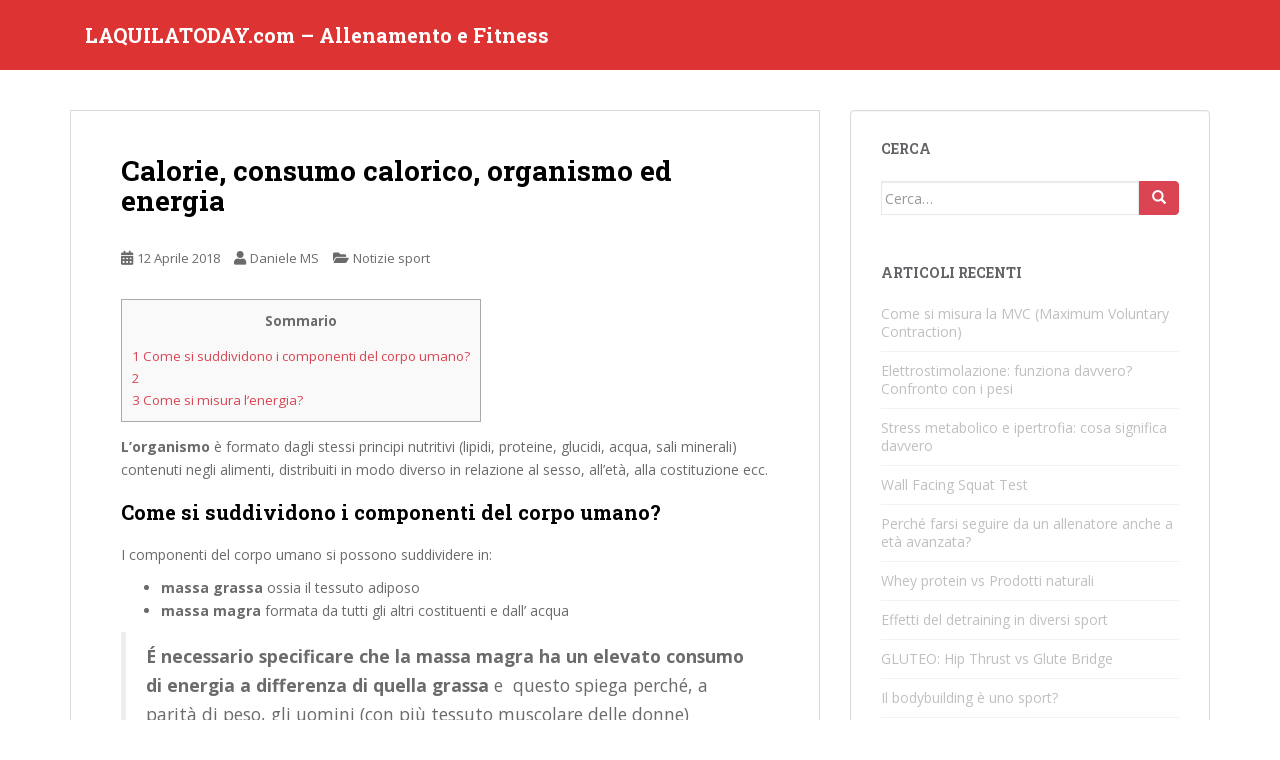

--- FILE ---
content_type: text/html; charset=UTF-8
request_url: https://www.laquilatoday.com/calorie-consumo-calorico-organismo-ed-energia/
body_size: 12049
content:
<!doctype html>
<!--[if !IE]>
<html class="no-js non-ie" lang="it-IT" prefix="og: https://ogp.me/ns#"> <![endif]-->
<!--[if IE 7 ]>
<html class="no-js ie7" lang="it-IT" prefix="og: https://ogp.me/ns#"> <![endif]-->
<!--[if IE 8 ]>
<html class="no-js ie8" lang="it-IT" prefix="og: https://ogp.me/ns#"> <![endif]-->
<!--[if IE 9 ]>
<html class="no-js ie9" lang="it-IT" prefix="og: https://ogp.me/ns#"> <![endif]-->
<!--[if gt IE 9]><!-->
<html class="no-js" lang="it-IT" prefix="og: https://ogp.me/ns#"> <!--<![endif]-->
<head>
<meta charset="UTF-8">
<meta name="viewport" content="width=device-width, initial-scale=1">
<meta name="theme-color" content="#dd3333">
<link rel="profile" href="http://gmpg.org/xfn/11">

	<style>img:is([sizes="auto" i], [sizes^="auto," i]) { contain-intrinsic-size: 3000px 1500px }</style>
	
<!-- Ottimizzazione per i motori di ricerca di Rank Math - https://rankmath.com/ -->
<title>Calorie, consumo calorico, organismo ed energia</title>
<meta name="description" content="L’organismo è formato dagli stessi principi nutritivi (lipidi, proteine, glucidi, acqua, sali minerali) contenuti negli alimenti, distribuiti in modo diverso"/>
<meta name="robots" content="follow, index, max-snippet:-1, max-video-preview:-1, max-image-preview:large"/>
<link rel="canonical" href="https://www.laquilatoday.com/calorie-consumo-calorico-organismo-ed-energia/" />
<meta property="og:locale" content="it_IT" />
<meta property="og:type" content="article" />
<meta property="og:title" content="Calorie, consumo calorico, organismo ed energia" />
<meta property="og:description" content="L’organismo è formato dagli stessi principi nutritivi (lipidi, proteine, glucidi, acqua, sali minerali) contenuti negli alimenti, distribuiti in modo diverso" />
<meta property="og:url" content="https://www.laquilatoday.com/calorie-consumo-calorico-organismo-ed-energia/" />
<meta property="og:site_name" content="LAQUILATODAY.com - Allenamento e Fitness" />
<meta property="article:author" content="https://www.facebook.com/profile.php?id=100008006359150" />
<meta property="article:section" content="Notizie sport" />
<meta property="og:updated_time" content="2018-04-12T14:15:43+02:00" />
<meta property="article:published_time" content="2018-04-12T14:04:18+02:00" />
<meta property="article:modified_time" content="2018-04-12T14:15:43+02:00" />
<meta name="twitter:card" content="summary_large_image" />
<meta name="twitter:title" content="Calorie, consumo calorico, organismo ed energia" />
<meta name="twitter:description" content="L’organismo è formato dagli stessi principi nutritivi (lipidi, proteine, glucidi, acqua, sali minerali) contenuti negli alimenti, distribuiti in modo diverso" />
<meta name="twitter:label1" content="Scritto da" />
<meta name="twitter:data1" content="Daniele MS" />
<meta name="twitter:label2" content="Tempo di lettura" />
<meta name="twitter:data2" content="1 minuto" />
<script type="application/ld+json" class="rank-math-schema-pro">{"@context":"https://schema.org","@graph":[{"@type":["Person","Organization"],"@id":"https://www.laquilatoday.com/#person","name":"LAQUILATODAY.com - Articoli sull'allenamento, fitness e benessere"},{"@type":"WebSite","@id":"https://www.laquilatoday.com/#website","url":"https://www.laquilatoday.com","name":"LAQUILATODAY.com - Articoli sull'allenamento, fitness e benessere","publisher":{"@id":"https://www.laquilatoday.com/#person"},"inLanguage":"it-IT"},{"@type":"WebPage","@id":"https://www.laquilatoday.com/calorie-consumo-calorico-organismo-ed-energia/#webpage","url":"https://www.laquilatoday.com/calorie-consumo-calorico-organismo-ed-energia/","name":"Calorie, consumo calorico, organismo ed energia","datePublished":"2018-04-12T14:04:18+02:00","dateModified":"2018-04-12T14:15:43+02:00","isPartOf":{"@id":"https://www.laquilatoday.com/#website"},"inLanguage":"it-IT"},{"@type":"Person","@id":"https://www.laquilatoday.com/author/caq0087/","name":"Daniele MS","url":"https://www.laquilatoday.com/author/caq0087/","image":{"@type":"ImageObject","@id":"https://secure.gravatar.com/avatar/7eb5d629186dfc2c3917155db80472f5b30624a53c52151650456169973d9f12?s=96&amp;d=mm&amp;r=g","url":"https://secure.gravatar.com/avatar/7eb5d629186dfc2c3917155db80472f5b30624a53c52151650456169973d9f12?s=96&amp;d=mm&amp;r=g","caption":"Daniele MS","inLanguage":"it-IT"},"sameAs":["https://www.laquilatoday.com/daniele-marrama-saccente-personal-coaching/","https://www.facebook.com/profile.php?id=100008006359150"]},{"@type":"BlogPosting","headline":"Calorie, consumo calorico, organismo ed energia","datePublished":"2018-04-12T14:04:18+02:00","dateModified":"2018-04-12T14:15:43+02:00","articleSection":"Notizie sport","author":{"@id":"https://www.laquilatoday.com/author/caq0087/","name":"Daniele MS"},"publisher":{"@id":"https://www.laquilatoday.com/#person"},"description":"L\u2019organismo \u00e8 formato dagli stessi principi nutritivi (lipidi, proteine, glucidi,\u00a0acqua, sali minerali) contenuti negli alimenti, distribuiti in modo diverso","name":"Calorie, consumo calorico, organismo ed energia","@id":"https://www.laquilatoday.com/calorie-consumo-calorico-organismo-ed-energia/#richSnippet","isPartOf":{"@id":"https://www.laquilatoday.com/calorie-consumo-calorico-organismo-ed-energia/#webpage"},"inLanguage":"it-IT","mainEntityOfPage":{"@id":"https://www.laquilatoday.com/calorie-consumo-calorico-organismo-ed-energia/#webpage"}}]}</script>
<!-- /Rank Math WordPress SEO plugin -->

<link rel='dns-prefetch' href='//www.googletagmanager.com' />
<link rel='dns-prefetch' href='//fonts.googleapis.com' />
<link rel="alternate" type="application/rss+xml" title="LAQUILATODAY.com - Allenamento e Fitness &raquo; Feed" href="https://www.laquilatoday.com/feed/" />
<link rel="alternate" type="application/rss+xml" title="LAQUILATODAY.com - Allenamento e Fitness &raquo; Feed dei commenti" href="https://www.laquilatoday.com/comments/feed/" />
		<!-- This site uses the Google Analytics by MonsterInsights plugin v9.10.0 - Using Analytics tracking - https://www.monsterinsights.com/ -->
		<!-- Nota: MonsterInsights non è attualmente configurato su questo sito. Il proprietario del sito deve autenticarsi con Google Analytics nel pannello delle impostazioni di MonsterInsights. -->
					<!-- No tracking code set -->
				<!-- / Google Analytics by MonsterInsights -->
		<script type="text/javascript">
/* <![CDATA[ */
window._wpemojiSettings = {"baseUrl":"https:\/\/s.w.org\/images\/core\/emoji\/16.0.1\/72x72\/","ext":".png","svgUrl":"https:\/\/s.w.org\/images\/core\/emoji\/16.0.1\/svg\/","svgExt":".svg","source":{"concatemoji":"https:\/\/www.laquilatoday.com\/wp-includes\/js\/wp-emoji-release.min.js?ver=6.8.3"}};
/*! This file is auto-generated */
!function(s,n){var o,i,e;function c(e){try{var t={supportTests:e,timestamp:(new Date).valueOf()};sessionStorage.setItem(o,JSON.stringify(t))}catch(e){}}function p(e,t,n){e.clearRect(0,0,e.canvas.width,e.canvas.height),e.fillText(t,0,0);var t=new Uint32Array(e.getImageData(0,0,e.canvas.width,e.canvas.height).data),a=(e.clearRect(0,0,e.canvas.width,e.canvas.height),e.fillText(n,0,0),new Uint32Array(e.getImageData(0,0,e.canvas.width,e.canvas.height).data));return t.every(function(e,t){return e===a[t]})}function u(e,t){e.clearRect(0,0,e.canvas.width,e.canvas.height),e.fillText(t,0,0);for(var n=e.getImageData(16,16,1,1),a=0;a<n.data.length;a++)if(0!==n.data[a])return!1;return!0}function f(e,t,n,a){switch(t){case"flag":return n(e,"\ud83c\udff3\ufe0f\u200d\u26a7\ufe0f","\ud83c\udff3\ufe0f\u200b\u26a7\ufe0f")?!1:!n(e,"\ud83c\udde8\ud83c\uddf6","\ud83c\udde8\u200b\ud83c\uddf6")&&!n(e,"\ud83c\udff4\udb40\udc67\udb40\udc62\udb40\udc65\udb40\udc6e\udb40\udc67\udb40\udc7f","\ud83c\udff4\u200b\udb40\udc67\u200b\udb40\udc62\u200b\udb40\udc65\u200b\udb40\udc6e\u200b\udb40\udc67\u200b\udb40\udc7f");case"emoji":return!a(e,"\ud83e\udedf")}return!1}function g(e,t,n,a){var r="undefined"!=typeof WorkerGlobalScope&&self instanceof WorkerGlobalScope?new OffscreenCanvas(300,150):s.createElement("canvas"),o=r.getContext("2d",{willReadFrequently:!0}),i=(o.textBaseline="top",o.font="600 32px Arial",{});return e.forEach(function(e){i[e]=t(o,e,n,a)}),i}function t(e){var t=s.createElement("script");t.src=e,t.defer=!0,s.head.appendChild(t)}"undefined"!=typeof Promise&&(o="wpEmojiSettingsSupports",i=["flag","emoji"],n.supports={everything:!0,everythingExceptFlag:!0},e=new Promise(function(e){s.addEventListener("DOMContentLoaded",e,{once:!0})}),new Promise(function(t){var n=function(){try{var e=JSON.parse(sessionStorage.getItem(o));if("object"==typeof e&&"number"==typeof e.timestamp&&(new Date).valueOf()<e.timestamp+604800&&"object"==typeof e.supportTests)return e.supportTests}catch(e){}return null}();if(!n){if("undefined"!=typeof Worker&&"undefined"!=typeof OffscreenCanvas&&"undefined"!=typeof URL&&URL.createObjectURL&&"undefined"!=typeof Blob)try{var e="postMessage("+g.toString()+"("+[JSON.stringify(i),f.toString(),p.toString(),u.toString()].join(",")+"));",a=new Blob([e],{type:"text/javascript"}),r=new Worker(URL.createObjectURL(a),{name:"wpTestEmojiSupports"});return void(r.onmessage=function(e){c(n=e.data),r.terminate(),t(n)})}catch(e){}c(n=g(i,f,p,u))}t(n)}).then(function(e){for(var t in e)n.supports[t]=e[t],n.supports.everything=n.supports.everything&&n.supports[t],"flag"!==t&&(n.supports.everythingExceptFlag=n.supports.everythingExceptFlag&&n.supports[t]);n.supports.everythingExceptFlag=n.supports.everythingExceptFlag&&!n.supports.flag,n.DOMReady=!1,n.readyCallback=function(){n.DOMReady=!0}}).then(function(){return e}).then(function(){var e;n.supports.everything||(n.readyCallback(),(e=n.source||{}).concatemoji?t(e.concatemoji):e.wpemoji&&e.twemoji&&(t(e.twemoji),t(e.wpemoji)))}))}((window,document),window._wpemojiSettings);
/* ]]> */
</script>
<style id='wp-emoji-styles-inline-css' type='text/css'>

	img.wp-smiley, img.emoji {
		display: inline !important;
		border: none !important;
		box-shadow: none !important;
		height: 1em !important;
		width: 1em !important;
		margin: 0 0.07em !important;
		vertical-align: -0.1em !important;
		background: none !important;
		padding: 0 !important;
	}
</style>
<link rel='stylesheet' id='wp-block-library-css' href='https://www.laquilatoday.com/wp-includes/css/dist/block-library/style.min.css?ver=6.8.3' type='text/css' media='all' />
<style id='classic-theme-styles-inline-css' type='text/css'>
/*! This file is auto-generated */
.wp-block-button__link{color:#fff;background-color:#32373c;border-radius:9999px;box-shadow:none;text-decoration:none;padding:calc(.667em + 2px) calc(1.333em + 2px);font-size:1.125em}.wp-block-file__button{background:#32373c;color:#fff;text-decoration:none}
</style>
<style id='global-styles-inline-css' type='text/css'>
:root{--wp--preset--aspect-ratio--square: 1;--wp--preset--aspect-ratio--4-3: 4/3;--wp--preset--aspect-ratio--3-4: 3/4;--wp--preset--aspect-ratio--3-2: 3/2;--wp--preset--aspect-ratio--2-3: 2/3;--wp--preset--aspect-ratio--16-9: 16/9;--wp--preset--aspect-ratio--9-16: 9/16;--wp--preset--color--black: #000000;--wp--preset--color--cyan-bluish-gray: #abb8c3;--wp--preset--color--white: #ffffff;--wp--preset--color--pale-pink: #f78da7;--wp--preset--color--vivid-red: #cf2e2e;--wp--preset--color--luminous-vivid-orange: #ff6900;--wp--preset--color--luminous-vivid-amber: #fcb900;--wp--preset--color--light-green-cyan: #7bdcb5;--wp--preset--color--vivid-green-cyan: #00d084;--wp--preset--color--pale-cyan-blue: #8ed1fc;--wp--preset--color--vivid-cyan-blue: #0693e3;--wp--preset--color--vivid-purple: #9b51e0;--wp--preset--gradient--vivid-cyan-blue-to-vivid-purple: linear-gradient(135deg,rgba(6,147,227,1) 0%,rgb(155,81,224) 100%);--wp--preset--gradient--light-green-cyan-to-vivid-green-cyan: linear-gradient(135deg,rgb(122,220,180) 0%,rgb(0,208,130) 100%);--wp--preset--gradient--luminous-vivid-amber-to-luminous-vivid-orange: linear-gradient(135deg,rgba(252,185,0,1) 0%,rgba(255,105,0,1) 100%);--wp--preset--gradient--luminous-vivid-orange-to-vivid-red: linear-gradient(135deg,rgba(255,105,0,1) 0%,rgb(207,46,46) 100%);--wp--preset--gradient--very-light-gray-to-cyan-bluish-gray: linear-gradient(135deg,rgb(238,238,238) 0%,rgb(169,184,195) 100%);--wp--preset--gradient--cool-to-warm-spectrum: linear-gradient(135deg,rgb(74,234,220) 0%,rgb(151,120,209) 20%,rgb(207,42,186) 40%,rgb(238,44,130) 60%,rgb(251,105,98) 80%,rgb(254,248,76) 100%);--wp--preset--gradient--blush-light-purple: linear-gradient(135deg,rgb(255,206,236) 0%,rgb(152,150,240) 100%);--wp--preset--gradient--blush-bordeaux: linear-gradient(135deg,rgb(254,205,165) 0%,rgb(254,45,45) 50%,rgb(107,0,62) 100%);--wp--preset--gradient--luminous-dusk: linear-gradient(135deg,rgb(255,203,112) 0%,rgb(199,81,192) 50%,rgb(65,88,208) 100%);--wp--preset--gradient--pale-ocean: linear-gradient(135deg,rgb(255,245,203) 0%,rgb(182,227,212) 50%,rgb(51,167,181) 100%);--wp--preset--gradient--electric-grass: linear-gradient(135deg,rgb(202,248,128) 0%,rgb(113,206,126) 100%);--wp--preset--gradient--midnight: linear-gradient(135deg,rgb(2,3,129) 0%,rgb(40,116,252) 100%);--wp--preset--font-size--small: 13px;--wp--preset--font-size--medium: 20px;--wp--preset--font-size--large: 36px;--wp--preset--font-size--x-large: 42px;--wp--preset--spacing--20: 0.44rem;--wp--preset--spacing--30: 0.67rem;--wp--preset--spacing--40: 1rem;--wp--preset--spacing--50: 1.5rem;--wp--preset--spacing--60: 2.25rem;--wp--preset--spacing--70: 3.38rem;--wp--preset--spacing--80: 5.06rem;--wp--preset--shadow--natural: 6px 6px 9px rgba(0, 0, 0, 0.2);--wp--preset--shadow--deep: 12px 12px 50px rgba(0, 0, 0, 0.4);--wp--preset--shadow--sharp: 6px 6px 0px rgba(0, 0, 0, 0.2);--wp--preset--shadow--outlined: 6px 6px 0px -3px rgba(255, 255, 255, 1), 6px 6px rgba(0, 0, 0, 1);--wp--preset--shadow--crisp: 6px 6px 0px rgba(0, 0, 0, 1);}:where(.is-layout-flex){gap: 0.5em;}:where(.is-layout-grid){gap: 0.5em;}body .is-layout-flex{display: flex;}.is-layout-flex{flex-wrap: wrap;align-items: center;}.is-layout-flex > :is(*, div){margin: 0;}body .is-layout-grid{display: grid;}.is-layout-grid > :is(*, div){margin: 0;}:where(.wp-block-columns.is-layout-flex){gap: 2em;}:where(.wp-block-columns.is-layout-grid){gap: 2em;}:where(.wp-block-post-template.is-layout-flex){gap: 1.25em;}:where(.wp-block-post-template.is-layout-grid){gap: 1.25em;}.has-black-color{color: var(--wp--preset--color--black) !important;}.has-cyan-bluish-gray-color{color: var(--wp--preset--color--cyan-bluish-gray) !important;}.has-white-color{color: var(--wp--preset--color--white) !important;}.has-pale-pink-color{color: var(--wp--preset--color--pale-pink) !important;}.has-vivid-red-color{color: var(--wp--preset--color--vivid-red) !important;}.has-luminous-vivid-orange-color{color: var(--wp--preset--color--luminous-vivid-orange) !important;}.has-luminous-vivid-amber-color{color: var(--wp--preset--color--luminous-vivid-amber) !important;}.has-light-green-cyan-color{color: var(--wp--preset--color--light-green-cyan) !important;}.has-vivid-green-cyan-color{color: var(--wp--preset--color--vivid-green-cyan) !important;}.has-pale-cyan-blue-color{color: var(--wp--preset--color--pale-cyan-blue) !important;}.has-vivid-cyan-blue-color{color: var(--wp--preset--color--vivid-cyan-blue) !important;}.has-vivid-purple-color{color: var(--wp--preset--color--vivid-purple) !important;}.has-black-background-color{background-color: var(--wp--preset--color--black) !important;}.has-cyan-bluish-gray-background-color{background-color: var(--wp--preset--color--cyan-bluish-gray) !important;}.has-white-background-color{background-color: var(--wp--preset--color--white) !important;}.has-pale-pink-background-color{background-color: var(--wp--preset--color--pale-pink) !important;}.has-vivid-red-background-color{background-color: var(--wp--preset--color--vivid-red) !important;}.has-luminous-vivid-orange-background-color{background-color: var(--wp--preset--color--luminous-vivid-orange) !important;}.has-luminous-vivid-amber-background-color{background-color: var(--wp--preset--color--luminous-vivid-amber) !important;}.has-light-green-cyan-background-color{background-color: var(--wp--preset--color--light-green-cyan) !important;}.has-vivid-green-cyan-background-color{background-color: var(--wp--preset--color--vivid-green-cyan) !important;}.has-pale-cyan-blue-background-color{background-color: var(--wp--preset--color--pale-cyan-blue) !important;}.has-vivid-cyan-blue-background-color{background-color: var(--wp--preset--color--vivid-cyan-blue) !important;}.has-vivid-purple-background-color{background-color: var(--wp--preset--color--vivid-purple) !important;}.has-black-border-color{border-color: var(--wp--preset--color--black) !important;}.has-cyan-bluish-gray-border-color{border-color: var(--wp--preset--color--cyan-bluish-gray) !important;}.has-white-border-color{border-color: var(--wp--preset--color--white) !important;}.has-pale-pink-border-color{border-color: var(--wp--preset--color--pale-pink) !important;}.has-vivid-red-border-color{border-color: var(--wp--preset--color--vivid-red) !important;}.has-luminous-vivid-orange-border-color{border-color: var(--wp--preset--color--luminous-vivid-orange) !important;}.has-luminous-vivid-amber-border-color{border-color: var(--wp--preset--color--luminous-vivid-amber) !important;}.has-light-green-cyan-border-color{border-color: var(--wp--preset--color--light-green-cyan) !important;}.has-vivid-green-cyan-border-color{border-color: var(--wp--preset--color--vivid-green-cyan) !important;}.has-pale-cyan-blue-border-color{border-color: var(--wp--preset--color--pale-cyan-blue) !important;}.has-vivid-cyan-blue-border-color{border-color: var(--wp--preset--color--vivid-cyan-blue) !important;}.has-vivid-purple-border-color{border-color: var(--wp--preset--color--vivid-purple) !important;}.has-vivid-cyan-blue-to-vivid-purple-gradient-background{background: var(--wp--preset--gradient--vivid-cyan-blue-to-vivid-purple) !important;}.has-light-green-cyan-to-vivid-green-cyan-gradient-background{background: var(--wp--preset--gradient--light-green-cyan-to-vivid-green-cyan) !important;}.has-luminous-vivid-amber-to-luminous-vivid-orange-gradient-background{background: var(--wp--preset--gradient--luminous-vivid-amber-to-luminous-vivid-orange) !important;}.has-luminous-vivid-orange-to-vivid-red-gradient-background{background: var(--wp--preset--gradient--luminous-vivid-orange-to-vivid-red) !important;}.has-very-light-gray-to-cyan-bluish-gray-gradient-background{background: var(--wp--preset--gradient--very-light-gray-to-cyan-bluish-gray) !important;}.has-cool-to-warm-spectrum-gradient-background{background: var(--wp--preset--gradient--cool-to-warm-spectrum) !important;}.has-blush-light-purple-gradient-background{background: var(--wp--preset--gradient--blush-light-purple) !important;}.has-blush-bordeaux-gradient-background{background: var(--wp--preset--gradient--blush-bordeaux) !important;}.has-luminous-dusk-gradient-background{background: var(--wp--preset--gradient--luminous-dusk) !important;}.has-pale-ocean-gradient-background{background: var(--wp--preset--gradient--pale-ocean) !important;}.has-electric-grass-gradient-background{background: var(--wp--preset--gradient--electric-grass) !important;}.has-midnight-gradient-background{background: var(--wp--preset--gradient--midnight) !important;}.has-small-font-size{font-size: var(--wp--preset--font-size--small) !important;}.has-medium-font-size{font-size: var(--wp--preset--font-size--medium) !important;}.has-large-font-size{font-size: var(--wp--preset--font-size--large) !important;}.has-x-large-font-size{font-size: var(--wp--preset--font-size--x-large) !important;}
:where(.wp-block-post-template.is-layout-flex){gap: 1.25em;}:where(.wp-block-post-template.is-layout-grid){gap: 1.25em;}
:where(.wp-block-columns.is-layout-flex){gap: 2em;}:where(.wp-block-columns.is-layout-grid){gap: 2em;}
:root :where(.wp-block-pullquote){font-size: 1.5em;line-height: 1.6;}
</style>
<link rel='stylesheet' id='toc-screen-css' href='https://www.laquilatoday.com/wp-content/plugins/table-of-contents-plus/screen.min.css?ver=2411.1' type='text/css' media='all' />
<link rel='stylesheet' id='sparkling-bootstrap-css' href='https://www.laquilatoday.com/wp-content/themes/sparkling/assets/css/bootstrap.min.css?ver=6.8.3' type='text/css' media='all' />
<link rel='stylesheet' id='sparkling-icons-css' href='https://www.laquilatoday.com/wp-content/themes/sparkling/assets/css/fontawesome-all.min.css?ver=5.1.1.' type='text/css' media='all' />
<link crossorigin="anonymous" rel='stylesheet' id='sparkling-fonts-css' href='//fonts.googleapis.com/css?family=Open+Sans%3A400italic%2C400%2C600%2C700%7CRoboto+Slab%3A400%2C300%2C700&#038;ver=6.8.3' type='text/css' media='all' />
<link rel='stylesheet' id='sparkling-style-css' href='https://www.laquilatoday.com/wp-content/themes/sparkling/style.css?ver=2.4.2' type='text/css' media='all' />
<script type="text/javascript" src="https://www.laquilatoday.com/wp-includes/js/jquery/jquery.min.js?ver=3.7.1" id="jquery-core-js"></script>
<script type="text/javascript" src="https://www.laquilatoday.com/wp-includes/js/jquery/jquery-migrate.min.js?ver=3.4.1" id="jquery-migrate-js"></script>
<script type="text/javascript" src="https://www.laquilatoday.com/wp-content/themes/sparkling/assets/js/vendor/bootstrap.min.js?ver=6.8.3" id="sparkling-bootstrapjs-js"></script>
<script type="text/javascript" src="https://www.laquilatoday.com/wp-content/themes/sparkling/assets/js/functions.js?ver=20180503" id="sparkling-functions-js"></script>

<!-- Snippet del tag Google (gtag.js) aggiunto da Site Kit -->
<!-- Snippet Google Analytics aggiunto da Site Kit -->
<script type="text/javascript" src="https://www.googletagmanager.com/gtag/js?id=G-3EVHX3PV1D" id="google_gtagjs-js" async></script>
<script type="text/javascript" id="google_gtagjs-js-after">
/* <![CDATA[ */
window.dataLayer = window.dataLayer || [];function gtag(){dataLayer.push(arguments);}
gtag("set","linker",{"domains":["www.laquilatoday.com"]});
gtag("js", new Date());
gtag("set", "developer_id.dZTNiMT", true);
gtag("config", "G-3EVHX3PV1D");
/* ]]> */
</script>
<link rel="https://api.w.org/" href="https://www.laquilatoday.com/wp-json/" /><link rel="alternate" title="JSON" type="application/json" href="https://www.laquilatoday.com/wp-json/wp/v2/posts/1985" /><link rel="EditURI" type="application/rsd+xml" title="RSD" href="https://www.laquilatoday.com/xmlrpc.php?rsd" />
<meta name="generator" content="WordPress 6.8.3" />
<link rel='shortlink' href='https://www.laquilatoday.com/?p=1985' />
<link rel="alternate" title="oEmbed (JSON)" type="application/json+oembed" href="https://www.laquilatoday.com/wp-json/oembed/1.0/embed?url=https%3A%2F%2Fwww.laquilatoday.com%2Fcalorie-consumo-calorico-organismo-ed-energia%2F" />
<link rel="alternate" title="oEmbed (XML)" type="text/xml+oembed" href="https://www.laquilatoday.com/wp-json/oembed/1.0/embed?url=https%3A%2F%2Fwww.laquilatoday.com%2Fcalorie-consumo-calorico-organismo-ed-energia%2F&#038;format=xml" />
<meta name="generator" content="Site Kit by Google 1.167.0" /><style type="text/css">a:hover, a:focus, a:active, #secondary .widget .post-content a:hover, #secondary .widget .post-content a:focus, .woocommerce nav.woocommerce-pagination ul li a:focus, .woocommerce nav.woocommerce-pagination ul li a:hover, .woocommerce nav.woocommerce-pagination ul li span.current, #secondary .widget a:hover, #secondary .widget a:focus {color: #6b6b6b;}h1, h2, h3, h4, h5, h6, .h1, .h2, .h3, .h4, .h5, .h6, .entry-title, .entry-title a {color: #000000;}.navbar.navbar-default, .navbar-default .navbar-nav .open .dropdown-menu > li > a {background-color: #dd3333;}.social-icons li a {background-color: #eeee22 !important ;}#footer-area .social-icons li a {background-color: #000000 !important ;}body, .entry-content {color:#6b6b6b}</style>		<style type="text/css">
				.navbar > .container .navbar-brand {
			color: #ffffff;
		}
		</style>
	<style type="text/css" id="custom-background-css">
body.custom-background { background-color: #ffffff; }
</style>
	<link rel="amphtml" href="https://www.laquilatoday.com/calorie-consumo-calorico-organismo-ed-energia/amp/"><link rel="icon" href="https://www.laquilatoday.com/wp-content/uploads/2016/09/cropped-20160911_1208371-e1473596829943-32x32.jpg" sizes="32x32" />
<link rel="icon" href="https://www.laquilatoday.com/wp-content/uploads/2016/09/cropped-20160911_1208371-e1473596829943-192x192.jpg" sizes="192x192" />
<link rel="apple-touch-icon" href="https://www.laquilatoday.com/wp-content/uploads/2016/09/cropped-20160911_1208371-e1473596829943-180x180.jpg" />
<meta name="msapplication-TileImage" content="https://www.laquilatoday.com/wp-content/uploads/2016/09/cropped-20160911_1208371-e1473596829943-270x270.jpg" />
<script async src="https://pagead2.googlesyndication.com/pagead/js/adsbygoogle.js?client=ca-pub-2283430332247217"
     crossorigin="anonymous"></script>
</head>

<body class="wp-singular post-template-default single single-post postid-1985 single-format-standard custom-background wp-theme-sparkling">
	<a class="sr-only sr-only-focusable" href="#content">Skip to main content</a>
<div id="page" class="hfeed site">

	<header id="masthead" class="site-header" role="banner">
		<nav class="navbar navbar-default
		navbar-fixed-top" role="navigation">
			<div class="container">
				<div class="row">
					<div class="site-navigation-inner col-sm-12">
						<div class="navbar-header">


														<div id="logo">
															<p class="site-name">																		<a class="navbar-brand" href="https://www.laquilatoday.com/" title="LAQUILATODAY.com &#8211; Allenamento e Fitness" rel="home">LAQUILATODAY.com &#8211; Allenamento e Fitness</a>
																</p>																													</div><!-- end of #logo -->

							<button type="button" class="btn navbar-toggle" data-toggle="collapse" data-target=".navbar-ex1-collapse">
								<span class="sr-only">Toggle navigation</span>
								<span class="icon-bar"></span>
								<span class="icon-bar"></span>
								<span class="icon-bar"></span>
							</button>
						</div>



						


					</div>
				</div>
			</div>
		</nav><!-- .site-navigation -->
	</header><!-- #masthead -->

	<div id="content" class="site-content">

		<div class="top-section">
								</div>

		<div class="container main-content-area">
						<div class="row side-pull-left">
				<div class="main-content-inner col-sm-12 col-md-8">

	<div id="primary" class="content-area">
		<main id="main" class="site-main" role="main">

		<article id="post-1985" class="post-1985 post type-post status-publish format-standard hentry category-sport">
		<div class="post-inner-content">
		<header class="entry-header page-header">

			<h1 class="entry-title ">Calorie, consumo calorico, organismo ed energia</h1>

			<div class="entry-meta">
				<span class="posted-on"><i class="fa fa-calendar-alt"></i> <a href="https://www.laquilatoday.com/calorie-consumo-calorico-organismo-ed-energia/" rel="bookmark"><time class="entry-date published" datetime="2018-04-12T14:04:18+02:00">12 Aprile 2018</time><time class="updated" datetime="2018-04-12T14:15:43+02:00">12 Aprile 2018</time></a></span><span class="byline"> <i class="fa fa-user"></i> <span class="author vcard"><a class="url fn n" href="https://www.laquilatoday.com/author/caq0087/">Daniele MS</a></span></span>
								<span class="cat-links"><i class="fa fa-folder-open"></i>
				 <a href="https://www.laquilatoday.com/category/sport/" rel="category tag">Notizie sport</a>				</span>
								
			</div><!-- .entry-meta -->
		</header><!-- .entry-header -->

		<div class="entry-content">
			<div id="toc_container" class="no_bullets"><p class="toc_title">Sommario</p><ul class="toc_list"><li><a href="#Come_si_suddividono_i_componenti_del_corpo_umano"><span class="toc_number toc_depth_1">1</span> Come si suddividono i componenti del corpo umano?</a></li><li><a href="#i"><span class="toc_number toc_depth_1">2</span> </a></li><li><a href="#Come_si_misura_l8217energia"><span class="toc_number toc_depth_1">3</span> Come si misura l&#8217;energia?</a></li></ul></div>
<p><strong>L’organismo</strong> è formato dagli stessi principi nutritivi (lipidi, proteine, glucidi, acqua, sali minerali) contenuti negli alimenti, distribuiti in modo diverso in relazione al sesso, all’età, alla costituzione ecc.</p>
<h3><span id="Come_si_suddividono_i_componenti_del_corpo_umano">Come si suddividono i componenti del corpo umano?</span></h3>
<div class="mceTemp"></div>
<h3><span id="i"></span></h3>
<p>I componenti del corpo umano si possono suddividere in:</p>
<ul>
<li><strong>massa grassa</strong> ossia il tessuto adiposo</li>
<li><strong>massa magra</strong> formata da tutti gli altri costituenti e dall’ acqua</li>
</ul>
<blockquote><p><strong>É necessario specificare che la massa magra ha un elevato consumo di energia a differenza di quella grassa</strong> e  questo spiega perché, a parità di peso, gli uomini (con più tessuto muscolare delle donne) consumano più energia.</p></blockquote>
<p><strong>L’uomo e gli animali utilizzano solo l’energia che si sprigiona dalla combustione dei nutrienti</strong> (organismi eterotrofi), a differenza delle piante (organismi autotrofi) che producono<br />
da sole i principi energetici di cui hanno bisogno mediante la fotosintesi clorofilliana, utilizzando l’energia luminosa.</p>
<blockquote><p>Tutti gli organismi ossidano i principi nutritivi<strong> liberando energia e producendo acqua e anidride carbonica.</strong></p></blockquote>
<p><strong>L’energia viene utilizzata dall’ organismo per  costruire e sostituire i suoi costituenti (proteine, grassi, acidi nucleici) e per </strong>attuare tutte le funzioni vitali come la contrazione dei muscoli involontari o l’attività delle cellule nervose nonché compiere le attività giornaliere col movimento dei muscoli volontari.</p>
<h3><span id="Come_si_misura_l8217energia">Come si misura l&#8217;energia?</span></h3>
<p>L’energia si misura nel Sistema internazionale in <strong>kJ (chilojoule) ma abitualmente si utilizza la kcal o cal (chilocaloria)</strong> che è la quantità di calore necessaria a innalzare di 1 °C la massa<br />
di 1 kg di acqua distillata (da 14,5 a 15,5 °C).   <strong><em>1 kcal = 4.184 kJ</em></strong></p>
<blockquote><p><strong>Dell’energia ricavata dall’ ossidazione dei principi nutritivi solo il 25% (all&#8217;incirca) viene utilizzata per compiere lavoro utile mentre </strong><strong> il restante 75% viene trasformata in calore, necessario comunque per mantenere costante la temperatura corporea a circa 36 °C.</strong></p></blockquote>
<p>Questo significa che se un ciclista pedala per <strong>30 minuti</strong> sprigionando <strong>160 watt medi</strong> (lavoro utile) applicando la formula <var>E<sub>(J)</sub> = P<sub>(W)</sub> · t<sub>(s) </sub></var> avremo che l&#8217;energia (<var>E)</var> spesa sarà pari a:</p>
<p style="text-align: center;"><var>160  · 30  · 60=288000 J=288 kj</var></p>
<p>Considerando che questo è solo il 25% di energia ricavata dall&#8217;ossidazione dei principi nutritivi possiamo affermare che occorreranno  circa <strong>1152 kj o 275,3 Kcal di principi nutritivi .</strong></p>
<p>&nbsp;</p>
<p>&nbsp;</p>
					</div><!-- .entry-content -->

		<footer class="entry-meta">

			
		</footer><!-- .entry-meta -->
	</div>

	
</article><!-- #post-## -->

	<nav class="navigation post-navigation" aria-label="Articoli">
		<h2 class="screen-reader-text">Navigazione articoli</h2>
		<div class="nav-links"><div class="nav-previous"><a href="https://www.laquilatoday.com/definizione-di-fatica-nello-sport/" rel="prev"><i class="fa fa-chevron-left"></i> <span class="post-title">Definizione di fatica nello sport</span></a></div><div class="nav-next"><a href="https://www.laquilatoday.com/proteine-prima-durante-e-dopo-lesercizio/" rel="next"><span class="post-title">Proteine prima, durante e dopo l&#8217;esercizio <i class="fa fa-chevron-right"></i></span></a></div></div>
	</nav>
		</main><!-- #main -->
	</div><!-- #primary -->

</div><!-- close .main-content-inner -->
<div id="secondary" class="widget-area col-sm-12 col-md-4" role="complementary">
	<div class="well">
				<aside id="search-6" class="widget widget_search"><h3 class="widget-title">Cerca</h3>
<form role="search" method="get" class="form-search" action="https://www.laquilatoday.com/">
  <div class="input-group">
	  <label class="screen-reader-text" for="s">Cerca:</label>
	<input type="text" class="form-control search-query" placeholder="Cerca&hellip;" value="" name="s" title="Ricerca per:" />
	<span class="input-group-btn">
	  <button type="submit" class="btn btn-default" name="submit" id="searchsubmit" value="Cerca"><span class="glyphicon glyphicon-search"></span></button>
	</span>
  </div>
</form>
</aside>
		<aside id="recent-posts-7" class="widget widget_recent_entries">
		<h3 class="widget-title">Articoli recenti</h3>
		<ul>
											<li>
					<a href="https://www.laquilatoday.com/come-si-misura-la-mvc-maximum-voluntary-contraction/">Come si misura la MVC (Maximum Voluntary Contraction)</a>
									</li>
											<li>
					<a href="https://www.laquilatoday.com/elettrostimolazione-vs-pesi/">Elettrostimolazione: funziona davvero? Confronto con i pesi</a>
									</li>
											<li>
					<a href="https://www.laquilatoday.com/stress-metabolico-e-ipertrofia-cosa-significa-davvero/">Stress metabolico e ipertrofia: cosa significa davvero</a>
									</li>
											<li>
					<a href="https://www.laquilatoday.com/wall-facing-squat-test/">Wall Facing Squat Test</a>
									</li>
											<li>
					<a href="https://www.laquilatoday.com/perche-avere-un-coach/">Perché farsi seguire da un allenatore anche a età avanzata?</a>
									</li>
											<li>
					<a href="https://www.laquilatoday.com/whey-protein-vs-prodotti-naturali/">Whey protein vs Prodotti naturali</a>
									</li>
											<li>
					<a href="https://www.laquilatoday.com/effetti-del-detraining-in-diversi-sport/">Effetti del detraining in diversi sport</a>
									</li>
											<li>
					<a href="https://www.laquilatoday.com/hip-thrust-vs-glute-bridge/">GLUTEO: Hip Thrust vs Glute Bridge</a>
									</li>
											<li>
					<a href="https://www.laquilatoday.com/bodybuilding-sport-si-no/">Il bodybuilding è uno sport?</a>
									</li>
											<li>
					<a href="https://www.laquilatoday.com/attivita-fisica-e-rischio-di-demenza/">Attività fisica e rischio di Demenza</a>
									</li>
											<li>
					<a href="https://www.laquilatoday.com/carichi-e-ripetizioni-ottimizzare-i-risultati-in-palestra/">Carichi e ripetizioni: ottimizzare i risultati in palestra</a>
									</li>
											<li>
					<a href="https://www.laquilatoday.com/integrazione-di-collagene-orale-benefici-per-la-salute/">Integrazione di collagene orale: benefici per la salute</a>
									</li>
					</ul>

		</aside><aside id="categories-3" class="widget widget_categories"><h3 class="widget-title">Cosa ti occorre?</h3>
			<ul>
					<li class="cat-item cat-item-104"><a href="https://www.laquilatoday.com/category/alimentazione/">Alimentazione</a>
</li>
	<li class="cat-item cat-item-102"><a href="https://www.laquilatoday.com/category/allenamento/">Allenamento</a>
</li>
	<li class="cat-item cat-item-1"><a href="https://www.laquilatoday.com/category/analisi-dati/">Analisi Dati</a>
</li>
	<li class="cat-item cat-item-50"><a href="https://www.laquilatoday.com/category/atletica/">Atletica</a>
</li>
	<li class="cat-item cat-item-103"><a href="https://www.laquilatoday.com/category/bodybuilding/">Bodybuilding</a>
</li>
	<li class="cat-item cat-item-91"><a href="https://www.laquilatoday.com/category/ciclismo/">Ciclismo</a>
</li>
	<li class="cat-item cat-item-30"><a href="https://www.laquilatoday.com/category/classifiche/">classifiche</a>
</li>
	<li class="cat-item cat-item-23"><a href="https://www.laquilatoday.com/category/coaching/">Coaching</a>
</li>
	<li class="cat-item cat-item-13"><a href="https://www.laquilatoday.com/category/crossfit/">Crossfit</a>
</li>
	<li class="cat-item cat-item-25"><a href="https://www.laquilatoday.com/category/doping/">Doping</a>
</li>
	<li class="cat-item cat-item-15"><a href="https://www.laquilatoday.com/category/fisica-applicata-allo-sport/">Fisica applicata allo sport</a>
</li>
	<li class="cat-item cat-item-29"><a href="https://www.laquilatoday.com/category/fisiologia/">Fisiologia</a>
</li>
	<li class="cat-item cat-item-17"><a href="https://www.laquilatoday.com/category/indoor-cycling/">Indoor cycling</a>
</li>
	<li class="cat-item cat-item-61"><a href="https://www.laquilatoday.com/category/longevita/">Longevità</a>
</li>
	<li class="cat-item cat-item-8"><a href="https://www.laquilatoday.com/category/marketing/">Marketing nello sport</a>
</li>
	<li class="cat-item cat-item-6"><a href="https://www.laquilatoday.com/category/sport/">Notizie sport</a>
</li>
	<li class="cat-item cat-item-12"><a href="https://www.laquilatoday.com/category/pesistica-olimpica/">Pesistica olimpica</a>
</li>
	<li class="cat-item cat-item-21"><a href="https://www.laquilatoday.com/category/running/">Running</a>
</li>
	<li class="cat-item cat-item-18"><a href="https://www.laquilatoday.com/category/tecnologia/">Tecnologia</a>
</li>
			</ul>

			</aside><aside id="tag_cloud-2" class="widget widget_tag_cloud"><h3 class="widget-title">TAG Cloud</h3><div class="tagcloud"><a href="https://www.laquilatoday.com/tag/1-rm/" class="tag-cloud-link tag-link-42 tag-link-position-1" style="font-size: 14.3pt;" aria-label="1 RM (2 elementi)">1 RM</a>
<a href="https://www.laquilatoday.com/tag/3-x-6/" class="tag-cloud-link tag-link-43 tag-link-position-2" style="font-size: 14.3pt;" aria-label="3 x 6 (2 elementi)">3 x 6</a>
<a href="https://www.laquilatoday.com/tag/affondi/" class="tag-cloud-link tag-link-27 tag-link-position-3" style="font-size: 18.5pt;" aria-label="Affondi (3 elementi)">Affondi</a>
<a href="https://www.laquilatoday.com/tag/alimentazione/" class="tag-cloud-link tag-link-46 tag-link-position-4" style="font-size: 8pt;" aria-label="Alimentazione (1 elemento)">Alimentazione</a>
<a href="https://www.laquilatoday.com/tag/allenamento/" class="tag-cloud-link tag-link-35 tag-link-position-5" style="font-size: 18.5pt;" aria-label="Allenamento (3 elementi)">Allenamento</a>
<a href="https://www.laquilatoday.com/tag/biomeccanica-overhead/" class="tag-cloud-link tag-link-14 tag-link-position-6" style="font-size: 8pt;" aria-label="biomeccanica overhead (1 elemento)">biomeccanica overhead</a>
<a href="https://www.laquilatoday.com/tag/ciclismo/" class="tag-cloud-link tag-link-53 tag-link-position-7" style="font-size: 8pt;" aria-label="Ciclismo (1 elemento)">Ciclismo</a>
<a href="https://www.laquilatoday.com/tag/coaching/" class="tag-cloud-link tag-link-24 tag-link-position-8" style="font-size: 14.3pt;" aria-label="Coaching (2 elementi)">Coaching</a>
<a href="https://www.laquilatoday.com/tag/forza/" class="tag-cloud-link tag-link-41 tag-link-position-9" style="font-size: 22pt;" aria-label="Forza (4 elementi)">Forza</a>
<a href="https://www.laquilatoday.com/tag/giroditalia2020/" class="tag-cloud-link tag-link-55 tag-link-position-10" style="font-size: 8pt;" aria-label="GiroD&#039;Italia2020 (1 elemento)">GiroD&#039;Italia2020</a>
<a href="https://www.laquilatoday.com/tag/gluteo/" class="tag-cloud-link tag-link-26 tag-link-position-11" style="font-size: 8pt;" aria-label="Gluteo (1 elemento)">Gluteo</a>
<a href="https://www.laquilatoday.com/tag/integrazione/" class="tag-cloud-link tag-link-47 tag-link-position-12" style="font-size: 8pt;" aria-label="Integrazione (1 elemento)">Integrazione</a>
<a href="https://www.laquilatoday.com/tag/la-soglia-del-lattato-o-lactate-threshold-lt/" class="tag-cloud-link tag-link-48 tag-link-position-13" style="font-size: 8pt;" aria-label="La soglia del lattato o lactate threshold (LT) (1 elemento)">La soglia del lattato o lactate threshold (LT)</a>
<a href="https://www.laquilatoday.com/tag/maratona-dles-dolomites-2022/" class="tag-cloud-link tag-link-58 tag-link-position-14" style="font-size: 8pt;" aria-label="Maratona dles Dolomites 2022 (1 elemento)">Maratona dles Dolomites 2022</a>
<a href="https://www.laquilatoday.com/tag/masnada/" class="tag-cloud-link tag-link-54 tag-link-position-15" style="font-size: 8pt;" aria-label="Masnada (1 elemento)">Masnada</a>
<a href="https://www.laquilatoday.com/tag/mauti-rossano/" class="tag-cloud-link tag-link-57 tag-link-position-16" style="font-size: 8pt;" aria-label="mauti rossano (1 elemento)">mauti rossano</a>
<a href="https://www.laquilatoday.com/tag/mujika/" class="tag-cloud-link tag-link-36 tag-link-position-17" style="font-size: 8pt;" aria-label="Mujika (1 elemento)">Mujika</a>
<a href="https://www.laquilatoday.com/tag/multifactorial/" class="tag-cloud-link tag-link-38 tag-link-position-18" style="font-size: 8pt;" aria-label="Multifactorial (1 elemento)">Multifactorial</a>
<a href="https://www.laquilatoday.com/tag/periodization/" class="tag-cloud-link tag-link-37 tag-link-position-19" style="font-size: 8pt;" aria-label="Periodization (1 elemento)">Periodization</a>
<a href="https://www.laquilatoday.com/tag/periodizzazione/" class="tag-cloud-link tag-link-34 tag-link-position-20" style="font-size: 8pt;" aria-label="Periodizzazione (1 elemento)">Periodizzazione</a>
<a href="https://www.laquilatoday.com/tag/pesistica/" class="tag-cloud-link tag-link-44 tag-link-position-21" style="font-size: 14.3pt;" aria-label="Pesistica (2 elementi)">Pesistica</a>
<a href="https://www.laquilatoday.com/tag/proteine-whey-protein/" class="tag-cloud-link tag-link-52 tag-link-position-22" style="font-size: 8pt;" aria-label="proteine whey protein (1 elemento)">proteine whey protein</a>
<a href="https://www.laquilatoday.com/tag/resistence-training/" class="tag-cloud-link tag-link-40 tag-link-position-23" style="font-size: 18.5pt;" aria-label="Resistance Training (3 elementi)">Resistance Training</a>
<a href="https://www.laquilatoday.com/tag/richard-a-berger/" class="tag-cloud-link tag-link-39 tag-link-position-24" style="font-size: 14.3pt;" aria-label="Richard A. Berger (2 elementi)">Richard A. Berger</a>
<a href="https://www.laquilatoday.com/tag/sondaggio/" class="tag-cloud-link tag-link-49 tag-link-position-25" style="font-size: 8pt;" aria-label="sondaggio (1 elemento)">sondaggio</a>
<a href="https://www.laquilatoday.com/tag/step-up/" class="tag-cloud-link tag-link-28 tag-link-position-26" style="font-size: 14.3pt;" aria-label="step-up (2 elementi)">step-up</a></div>
</aside><aside id="archives-3" class="widget widget_archive"><h3 class="widget-title">Archivi</h3>
			<ul>
					<li><a href='https://www.laquilatoday.com/2025/12/'>Dicembre 2025</a></li>
	<li><a href='https://www.laquilatoday.com/2025/05/'>Maggio 2025</a></li>
	<li><a href='https://www.laquilatoday.com/2025/01/'>Gennaio 2025</a></li>
	<li><a href='https://www.laquilatoday.com/2024/12/'>Dicembre 2024</a></li>
	<li><a href='https://www.laquilatoday.com/2024/11/'>Novembre 2024</a></li>
	<li><a href='https://www.laquilatoday.com/2024/10/'>Ottobre 2024</a></li>
	<li><a href='https://www.laquilatoday.com/2024/09/'>Settembre 2024</a></li>
	<li><a href='https://www.laquilatoday.com/2024/08/'>Agosto 2024</a></li>
	<li><a href='https://www.laquilatoday.com/2024/07/'>Luglio 2024</a></li>
	<li><a href='https://www.laquilatoday.com/2024/06/'>Giugno 2024</a></li>
	<li><a href='https://www.laquilatoday.com/2024/05/'>Maggio 2024</a></li>
	<li><a href='https://www.laquilatoday.com/2024/02/'>Febbraio 2024</a></li>
	<li><a href='https://www.laquilatoday.com/2023/12/'>Dicembre 2023</a></li>
	<li><a href='https://www.laquilatoday.com/2023/11/'>Novembre 2023</a></li>
	<li><a href='https://www.laquilatoday.com/2023/08/'>Agosto 2023</a></li>
	<li><a href='https://www.laquilatoday.com/2023/04/'>Aprile 2023</a></li>
	<li><a href='https://www.laquilatoday.com/2023/03/'>Marzo 2023</a></li>
	<li><a href='https://www.laquilatoday.com/2023/02/'>Febbraio 2023</a></li>
	<li><a href='https://www.laquilatoday.com/2022/09/'>Settembre 2022</a></li>
	<li><a href='https://www.laquilatoday.com/2022/08/'>Agosto 2022</a></li>
	<li><a href='https://www.laquilatoday.com/2022/07/'>Luglio 2022</a></li>
	<li><a href='https://www.laquilatoday.com/2022/02/'>Febbraio 2022</a></li>
	<li><a href='https://www.laquilatoday.com/2021/10/'>Ottobre 2021</a></li>
	<li><a href='https://www.laquilatoday.com/2021/09/'>Settembre 2021</a></li>
	<li><a href='https://www.laquilatoday.com/2021/08/'>Agosto 2021</a></li>
	<li><a href='https://www.laquilatoday.com/2021/05/'>Maggio 2021</a></li>
	<li><a href='https://www.laquilatoday.com/2021/03/'>Marzo 2021</a></li>
	<li><a href='https://www.laquilatoday.com/2021/01/'>Gennaio 2021</a></li>
	<li><a href='https://www.laquilatoday.com/2020/12/'>Dicembre 2020</a></li>
	<li><a href='https://www.laquilatoday.com/2020/11/'>Novembre 2020</a></li>
	<li><a href='https://www.laquilatoday.com/2020/10/'>Ottobre 2020</a></li>
	<li><a href='https://www.laquilatoday.com/2020/09/'>Settembre 2020</a></li>
	<li><a href='https://www.laquilatoday.com/2020/05/'>Maggio 2020</a></li>
	<li><a href='https://www.laquilatoday.com/2020/04/'>Aprile 2020</a></li>
	<li><a href='https://www.laquilatoday.com/2020/03/'>Marzo 2020</a></li>
	<li><a href='https://www.laquilatoday.com/2020/02/'>Febbraio 2020</a></li>
	<li><a href='https://www.laquilatoday.com/2020/01/'>Gennaio 2020</a></li>
	<li><a href='https://www.laquilatoday.com/2019/12/'>Dicembre 2019</a></li>
	<li><a href='https://www.laquilatoday.com/2019/10/'>Ottobre 2019</a></li>
	<li><a href='https://www.laquilatoday.com/2019/09/'>Settembre 2019</a></li>
	<li><a href='https://www.laquilatoday.com/2019/05/'>Maggio 2019</a></li>
	<li><a href='https://www.laquilatoday.com/2019/04/'>Aprile 2019</a></li>
	<li><a href='https://www.laquilatoday.com/2019/02/'>Febbraio 2019</a></li>
	<li><a href='https://www.laquilatoday.com/2019/01/'>Gennaio 2019</a></li>
	<li><a href='https://www.laquilatoday.com/2018/10/'>Ottobre 2018</a></li>
	<li><a href='https://www.laquilatoday.com/2018/09/'>Settembre 2018</a></li>
	<li><a href='https://www.laquilatoday.com/2018/08/'>Agosto 2018</a></li>
	<li><a href='https://www.laquilatoday.com/2018/06/'>Giugno 2018</a></li>
	<li><a href='https://www.laquilatoday.com/2018/05/'>Maggio 2018</a></li>
	<li><a href='https://www.laquilatoday.com/2018/04/'>Aprile 2018</a></li>
	<li><a href='https://www.laquilatoday.com/2018/03/'>Marzo 2018</a></li>
	<li><a href='https://www.laquilatoday.com/2018/02/'>Febbraio 2018</a></li>
	<li><a href='https://www.laquilatoday.com/2017/10/'>Ottobre 2017</a></li>
	<li><a href='https://www.laquilatoday.com/2017/08/'>Agosto 2017</a></li>
	<li><a href='https://www.laquilatoday.com/2017/07/'>Luglio 2017</a></li>
	<li><a href='https://www.laquilatoday.com/2017/06/'>Giugno 2017</a></li>
	<li><a href='https://www.laquilatoday.com/2017/05/'>Maggio 2017</a></li>
	<li><a href='https://www.laquilatoday.com/2017/02/'>Febbraio 2017</a></li>
	<li><a href='https://www.laquilatoday.com/2017/01/'>Gennaio 2017</a></li>
	<li><a href='https://www.laquilatoday.com/2016/12/'>Dicembre 2016</a></li>
	<li><a href='https://www.laquilatoday.com/2016/10/'>Ottobre 2016</a></li>
	<li><a href='https://www.laquilatoday.com/2016/09/'>Settembre 2016</a></li>
	<li><a href='https://www.laquilatoday.com/2016/08/'>Agosto 2016</a></li>
	<li><a href='https://www.laquilatoday.com/2016/04/'>Aprile 2016</a></li>
	<li><a href='https://www.laquilatoday.com/2016/03/'>Marzo 2016</a></li>
	<li><a href='https://www.laquilatoday.com/2016/02/'>Febbraio 2016</a></li>
	<li><a href='https://www.laquilatoday.com/2015/10/'>Ottobre 2015</a></li>
	<li><a href='https://www.laquilatoday.com/2015/09/'>Settembre 2015</a></li>
	<li><a href='https://www.laquilatoday.com/2015/08/'>Agosto 2015</a></li>
	<li><a href='https://www.laquilatoday.com/2015/06/'>Giugno 2015</a></li>
	<li><a href='https://www.laquilatoday.com/2015/05/'>Maggio 2015</a></li>
	<li><a href='https://www.laquilatoday.com/2015/03/'>Marzo 2015</a></li>
	<li><a href='https://www.laquilatoday.com/2015/02/'>Febbraio 2015</a></li>
	<li><a href='https://www.laquilatoday.com/2015/01/'>Gennaio 2015</a></li>
	<li><a href='https://www.laquilatoday.com/2014/12/'>Dicembre 2014</a></li>
	<li><a href='https://www.laquilatoday.com/2014/11/'>Novembre 2014</a></li>
	<li><a href='https://www.laquilatoday.com/2014/10/'>Ottobre 2014</a></li>
	<li><a href='https://www.laquilatoday.com/2014/09/'>Settembre 2014</a></li>
	<li><a href='https://www.laquilatoday.com/2014/07/'>Luglio 2014</a></li>
	<li><a href='https://www.laquilatoday.com/2014/06/'>Giugno 2014</a></li>
	<li><a href='https://www.laquilatoday.com/2014/05/'>Maggio 2014</a></li>
	<li><a href='https://www.laquilatoday.com/2014/03/'>Marzo 2014</a></li>
	<li><a href='https://www.laquilatoday.com/2012/01/'>Gennaio 2012</a></li>
			</ul>

			</aside>	</div>
</div><!-- #secondary -->
		</div><!-- close .row -->
	</div><!-- close .container -->
</div><!-- close .site-content -->

	<div id="footer-area">
		<div class="container footer-inner">
			<div class="row">
				
	
	<div class="footer-widget-area">
				<div class="col-sm-4 footer-widget" role="complementary">
			
		<div id="recent-posts-5" class="widget widget_recent_entries">
		<h3 class="widgettitle">Articoli recenti</h3>
		<ul>
											<li>
					<a href="https://www.laquilatoday.com/come-si-misura-la-mvc-maximum-voluntary-contraction/">Come si misura la MVC (Maximum Voluntary Contraction)</a>
									</li>
											<li>
					<a href="https://www.laquilatoday.com/elettrostimolazione-vs-pesi/">Elettrostimolazione: funziona davvero? Confronto con i pesi</a>
									</li>
											<li>
					<a href="https://www.laquilatoday.com/stress-metabolico-e-ipertrofia-cosa-significa-davvero/">Stress metabolico e ipertrofia: cosa significa davvero</a>
									</li>
											<li>
					<a href="https://www.laquilatoday.com/wall-facing-squat-test/">Wall Facing Squat Test</a>
									</li>
											<li>
					<a href="https://www.laquilatoday.com/perche-avere-un-coach/">Perché farsi seguire da un allenatore anche a età avanzata?</a>
									</li>
					</ul>

		</div><div id="tag_cloud-5" class="widget widget_tag_cloud"><h3 class="widgettitle">TAG</h3><div class="tagcloud"><a href="https://www.laquilatoday.com/tag/1-rm/" class="tag-cloud-link tag-link-42 tag-link-position-1" style="font-size: 14.3pt;" aria-label="1 RM (2 elementi)">1 RM</a>
<a href="https://www.laquilatoday.com/tag/3-x-6/" class="tag-cloud-link tag-link-43 tag-link-position-2" style="font-size: 14.3pt;" aria-label="3 x 6 (2 elementi)">3 x 6</a>
<a href="https://www.laquilatoday.com/tag/affondi/" class="tag-cloud-link tag-link-27 tag-link-position-3" style="font-size: 18.5pt;" aria-label="Affondi (3 elementi)">Affondi</a>
<a href="https://www.laquilatoday.com/tag/alimentazione/" class="tag-cloud-link tag-link-46 tag-link-position-4" style="font-size: 8pt;" aria-label="Alimentazione (1 elemento)">Alimentazione</a>
<a href="https://www.laquilatoday.com/tag/allenamento/" class="tag-cloud-link tag-link-35 tag-link-position-5" style="font-size: 18.5pt;" aria-label="Allenamento (3 elementi)">Allenamento</a>
<a href="https://www.laquilatoday.com/tag/biomeccanica-overhead/" class="tag-cloud-link tag-link-14 tag-link-position-6" style="font-size: 8pt;" aria-label="biomeccanica overhead (1 elemento)">biomeccanica overhead</a>
<a href="https://www.laquilatoday.com/tag/ciclismo/" class="tag-cloud-link tag-link-53 tag-link-position-7" style="font-size: 8pt;" aria-label="Ciclismo (1 elemento)">Ciclismo</a>
<a href="https://www.laquilatoday.com/tag/coaching/" class="tag-cloud-link tag-link-24 tag-link-position-8" style="font-size: 14.3pt;" aria-label="Coaching (2 elementi)">Coaching</a>
<a href="https://www.laquilatoday.com/tag/forza/" class="tag-cloud-link tag-link-41 tag-link-position-9" style="font-size: 22pt;" aria-label="Forza (4 elementi)">Forza</a>
<a href="https://www.laquilatoday.com/tag/giroditalia2020/" class="tag-cloud-link tag-link-55 tag-link-position-10" style="font-size: 8pt;" aria-label="GiroD&#039;Italia2020 (1 elemento)">GiroD&#039;Italia2020</a>
<a href="https://www.laquilatoday.com/tag/gluteo/" class="tag-cloud-link tag-link-26 tag-link-position-11" style="font-size: 8pt;" aria-label="Gluteo (1 elemento)">Gluteo</a>
<a href="https://www.laquilatoday.com/tag/integrazione/" class="tag-cloud-link tag-link-47 tag-link-position-12" style="font-size: 8pt;" aria-label="Integrazione (1 elemento)">Integrazione</a>
<a href="https://www.laquilatoday.com/tag/la-soglia-del-lattato-o-lactate-threshold-lt/" class="tag-cloud-link tag-link-48 tag-link-position-13" style="font-size: 8pt;" aria-label="La soglia del lattato o lactate threshold (LT) (1 elemento)">La soglia del lattato o lactate threshold (LT)</a>
<a href="https://www.laquilatoday.com/tag/maratona-dles-dolomites-2022/" class="tag-cloud-link tag-link-58 tag-link-position-14" style="font-size: 8pt;" aria-label="Maratona dles Dolomites 2022 (1 elemento)">Maratona dles Dolomites 2022</a>
<a href="https://www.laquilatoday.com/tag/masnada/" class="tag-cloud-link tag-link-54 tag-link-position-15" style="font-size: 8pt;" aria-label="Masnada (1 elemento)">Masnada</a>
<a href="https://www.laquilatoday.com/tag/mauti-rossano/" class="tag-cloud-link tag-link-57 tag-link-position-16" style="font-size: 8pt;" aria-label="mauti rossano (1 elemento)">mauti rossano</a>
<a href="https://www.laquilatoday.com/tag/mujika/" class="tag-cloud-link tag-link-36 tag-link-position-17" style="font-size: 8pt;" aria-label="Mujika (1 elemento)">Mujika</a>
<a href="https://www.laquilatoday.com/tag/multifactorial/" class="tag-cloud-link tag-link-38 tag-link-position-18" style="font-size: 8pt;" aria-label="Multifactorial (1 elemento)">Multifactorial</a>
<a href="https://www.laquilatoday.com/tag/periodization/" class="tag-cloud-link tag-link-37 tag-link-position-19" style="font-size: 8pt;" aria-label="Periodization (1 elemento)">Periodization</a>
<a href="https://www.laquilatoday.com/tag/periodizzazione/" class="tag-cloud-link tag-link-34 tag-link-position-20" style="font-size: 8pt;" aria-label="Periodizzazione (1 elemento)">Periodizzazione</a>
<a href="https://www.laquilatoday.com/tag/pesistica/" class="tag-cloud-link tag-link-44 tag-link-position-21" style="font-size: 14.3pt;" aria-label="Pesistica (2 elementi)">Pesistica</a>
<a href="https://www.laquilatoday.com/tag/proteine-whey-protein/" class="tag-cloud-link tag-link-52 tag-link-position-22" style="font-size: 8pt;" aria-label="proteine whey protein (1 elemento)">proteine whey protein</a>
<a href="https://www.laquilatoday.com/tag/resistence-training/" class="tag-cloud-link tag-link-40 tag-link-position-23" style="font-size: 18.5pt;" aria-label="Resistance Training (3 elementi)">Resistance Training</a>
<a href="https://www.laquilatoday.com/tag/richard-a-berger/" class="tag-cloud-link tag-link-39 tag-link-position-24" style="font-size: 14.3pt;" aria-label="Richard A. Berger (2 elementi)">Richard A. Berger</a>
<a href="https://www.laquilatoday.com/tag/sondaggio/" class="tag-cloud-link tag-link-49 tag-link-position-25" style="font-size: 8pt;" aria-label="sondaggio (1 elemento)">sondaggio</a>
<a href="https://www.laquilatoday.com/tag/step-up/" class="tag-cloud-link tag-link-28 tag-link-position-26" style="font-size: 14.3pt;" aria-label="step-up (2 elementi)">step-up</a></div>
</div><div id="archives-5" class="widget widget_archive"><h3 class="widgettitle">Archivi</h3>		<label class="screen-reader-text" for="archives-dropdown-5">Archivi</label>
		<select id="archives-dropdown-5" name="archive-dropdown">
			
			<option value="">Seleziona il mese</option>
				<option value='https://www.laquilatoday.com/2025/12/'> Dicembre 2025 </option>
	<option value='https://www.laquilatoday.com/2025/05/'> Maggio 2025 </option>
	<option value='https://www.laquilatoday.com/2025/01/'> Gennaio 2025 </option>
	<option value='https://www.laquilatoday.com/2024/12/'> Dicembre 2024 </option>
	<option value='https://www.laquilatoday.com/2024/11/'> Novembre 2024 </option>
	<option value='https://www.laquilatoday.com/2024/10/'> Ottobre 2024 </option>
	<option value='https://www.laquilatoday.com/2024/09/'> Settembre 2024 </option>
	<option value='https://www.laquilatoday.com/2024/08/'> Agosto 2024 </option>
	<option value='https://www.laquilatoday.com/2024/07/'> Luglio 2024 </option>
	<option value='https://www.laquilatoday.com/2024/06/'> Giugno 2024 </option>
	<option value='https://www.laquilatoday.com/2024/05/'> Maggio 2024 </option>
	<option value='https://www.laquilatoday.com/2024/02/'> Febbraio 2024 </option>
	<option value='https://www.laquilatoday.com/2023/12/'> Dicembre 2023 </option>
	<option value='https://www.laquilatoday.com/2023/11/'> Novembre 2023 </option>
	<option value='https://www.laquilatoday.com/2023/08/'> Agosto 2023 </option>
	<option value='https://www.laquilatoday.com/2023/04/'> Aprile 2023 </option>
	<option value='https://www.laquilatoday.com/2023/03/'> Marzo 2023 </option>
	<option value='https://www.laquilatoday.com/2023/02/'> Febbraio 2023 </option>
	<option value='https://www.laquilatoday.com/2022/09/'> Settembre 2022 </option>
	<option value='https://www.laquilatoday.com/2022/08/'> Agosto 2022 </option>
	<option value='https://www.laquilatoday.com/2022/07/'> Luglio 2022 </option>
	<option value='https://www.laquilatoday.com/2022/02/'> Febbraio 2022 </option>
	<option value='https://www.laquilatoday.com/2021/10/'> Ottobre 2021 </option>
	<option value='https://www.laquilatoday.com/2021/09/'> Settembre 2021 </option>
	<option value='https://www.laquilatoday.com/2021/08/'> Agosto 2021 </option>
	<option value='https://www.laquilatoday.com/2021/05/'> Maggio 2021 </option>
	<option value='https://www.laquilatoday.com/2021/03/'> Marzo 2021 </option>
	<option value='https://www.laquilatoday.com/2021/01/'> Gennaio 2021 </option>
	<option value='https://www.laquilatoday.com/2020/12/'> Dicembre 2020 </option>
	<option value='https://www.laquilatoday.com/2020/11/'> Novembre 2020 </option>
	<option value='https://www.laquilatoday.com/2020/10/'> Ottobre 2020 </option>
	<option value='https://www.laquilatoday.com/2020/09/'> Settembre 2020 </option>
	<option value='https://www.laquilatoday.com/2020/05/'> Maggio 2020 </option>
	<option value='https://www.laquilatoday.com/2020/04/'> Aprile 2020 </option>
	<option value='https://www.laquilatoday.com/2020/03/'> Marzo 2020 </option>
	<option value='https://www.laquilatoday.com/2020/02/'> Febbraio 2020 </option>
	<option value='https://www.laquilatoday.com/2020/01/'> Gennaio 2020 </option>
	<option value='https://www.laquilatoday.com/2019/12/'> Dicembre 2019 </option>
	<option value='https://www.laquilatoday.com/2019/10/'> Ottobre 2019 </option>
	<option value='https://www.laquilatoday.com/2019/09/'> Settembre 2019 </option>
	<option value='https://www.laquilatoday.com/2019/05/'> Maggio 2019 </option>
	<option value='https://www.laquilatoday.com/2019/04/'> Aprile 2019 </option>
	<option value='https://www.laquilatoday.com/2019/02/'> Febbraio 2019 </option>
	<option value='https://www.laquilatoday.com/2019/01/'> Gennaio 2019 </option>
	<option value='https://www.laquilatoday.com/2018/10/'> Ottobre 2018 </option>
	<option value='https://www.laquilatoday.com/2018/09/'> Settembre 2018 </option>
	<option value='https://www.laquilatoday.com/2018/08/'> Agosto 2018 </option>
	<option value='https://www.laquilatoday.com/2018/06/'> Giugno 2018 </option>
	<option value='https://www.laquilatoday.com/2018/05/'> Maggio 2018 </option>
	<option value='https://www.laquilatoday.com/2018/04/'> Aprile 2018 </option>
	<option value='https://www.laquilatoday.com/2018/03/'> Marzo 2018 </option>
	<option value='https://www.laquilatoday.com/2018/02/'> Febbraio 2018 </option>
	<option value='https://www.laquilatoday.com/2017/10/'> Ottobre 2017 </option>
	<option value='https://www.laquilatoday.com/2017/08/'> Agosto 2017 </option>
	<option value='https://www.laquilatoday.com/2017/07/'> Luglio 2017 </option>
	<option value='https://www.laquilatoday.com/2017/06/'> Giugno 2017 </option>
	<option value='https://www.laquilatoday.com/2017/05/'> Maggio 2017 </option>
	<option value='https://www.laquilatoday.com/2017/02/'> Febbraio 2017 </option>
	<option value='https://www.laquilatoday.com/2017/01/'> Gennaio 2017 </option>
	<option value='https://www.laquilatoday.com/2016/12/'> Dicembre 2016 </option>
	<option value='https://www.laquilatoday.com/2016/10/'> Ottobre 2016 </option>
	<option value='https://www.laquilatoday.com/2016/09/'> Settembre 2016 </option>
	<option value='https://www.laquilatoday.com/2016/08/'> Agosto 2016 </option>
	<option value='https://www.laquilatoday.com/2016/04/'> Aprile 2016 </option>
	<option value='https://www.laquilatoday.com/2016/03/'> Marzo 2016 </option>
	<option value='https://www.laquilatoday.com/2016/02/'> Febbraio 2016 </option>
	<option value='https://www.laquilatoday.com/2015/10/'> Ottobre 2015 </option>
	<option value='https://www.laquilatoday.com/2015/09/'> Settembre 2015 </option>
	<option value='https://www.laquilatoday.com/2015/08/'> Agosto 2015 </option>
	<option value='https://www.laquilatoday.com/2015/06/'> Giugno 2015 </option>
	<option value='https://www.laquilatoday.com/2015/05/'> Maggio 2015 </option>
	<option value='https://www.laquilatoday.com/2015/03/'> Marzo 2015 </option>
	<option value='https://www.laquilatoday.com/2015/02/'> Febbraio 2015 </option>
	<option value='https://www.laquilatoday.com/2015/01/'> Gennaio 2015 </option>
	<option value='https://www.laquilatoday.com/2014/12/'> Dicembre 2014 </option>
	<option value='https://www.laquilatoday.com/2014/11/'> Novembre 2014 </option>
	<option value='https://www.laquilatoday.com/2014/10/'> Ottobre 2014 </option>
	<option value='https://www.laquilatoday.com/2014/09/'> Settembre 2014 </option>
	<option value='https://www.laquilatoday.com/2014/07/'> Luglio 2014 </option>
	<option value='https://www.laquilatoday.com/2014/06/'> Giugno 2014 </option>
	<option value='https://www.laquilatoday.com/2014/05/'> Maggio 2014 </option>
	<option value='https://www.laquilatoday.com/2014/03/'> Marzo 2014 </option>
	<option value='https://www.laquilatoday.com/2012/01/'> Gennaio 2012 </option>

		</select>

			<script type="text/javascript">
/* <![CDATA[ */

(function() {
	var dropdown = document.getElementById( "archives-dropdown-5" );
	function onSelectChange() {
		if ( dropdown.options[ dropdown.selectedIndex ].value !== '' ) {
			document.location.href = this.options[ this.selectedIndex ].value;
		}
	}
	dropdown.onchange = onSelectChange;
})();

/* ]]> */
</script>
</div><div id="search-5" class="widget widget_search">
<form role="search" method="get" class="form-search" action="https://www.laquilatoday.com/">
  <div class="input-group">
	  <label class="screen-reader-text" for="s">Cerca:</label>
	<input type="text" class="form-control search-query" placeholder="Cerca&hellip;" value="" name="s" title="Ricerca per:" />
	<span class="input-group-btn">
	  <button type="submit" class="btn btn-default" name="submit" id="searchsubmit" value="Cerca"><span class="glyphicon glyphicon-search"></span></button>
	</span>
  </div>
</form>
</div>		</div><!-- .widget-area .first -->
		
		
				<div class="col-sm-4 footer-widget" role="complementary">
			<div id="custom_html-9" class="widget_text widget widget_custom_html"><h3 class="widgettitle">Contatti</h3><div class="textwidget custom-html-widget"><a href="mailto:info@laquilatoday.com">Contatta la redazione</a></div></div>		</div><!-- .widget-area .third -->
			</div>
			</div>
		</div>

		<footer id="colophon" class="site-footer" role="contentinfo">
			<div class="site-info container">
				<div class="row">
										<nav role="navigation" class="col-md-6">
											</nav>
					<div class="copyright col-md-6">
						sparkling						Tema per <a href="http://colorlib.com/" target="_blank" rel="nofollow noopener">Colorlib</a> Disegnato da <a href="http://wordpress.org/" target="_blank">WordPress</a>					</div>
				</div>
			</div><!-- .site-info -->
			<div class="scroll-to-top"><i class="fa fa-angle-up"></i></div><!-- .scroll-to-top -->
		</footer><!-- #colophon -->
	</div>
</div><!-- #page -->

		<script type="text/javascript">
		  jQuery(document).ready(function ($) {
			if ($(window).width() >= 767) {
			  $('.navbar-nav > li.menu-item > a').click(function () {
				if ($(this).attr('target') !== '_blank') {
				  window.location = $(this).attr('href')
				}
			  })
			}
		  })
		</script>
	<script type="speculationrules">
{"prefetch":[{"source":"document","where":{"and":[{"href_matches":"\/*"},{"not":{"href_matches":["\/wp-*.php","\/wp-admin\/*","\/wp-content\/uploads\/*","\/wp-content\/*","\/wp-content\/plugins\/*","\/wp-content\/themes\/sparkling\/*","\/*\\?(.+)"]}},{"not":{"selector_matches":"a[rel~=\"nofollow\"]"}},{"not":{"selector_matches":".no-prefetch, .no-prefetch a"}}]},"eagerness":"conservative"}]}
</script>
<script type="text/javascript" src="https://www.laquilatoday.com/wp-content/plugins/table-of-contents-plus/front.min.js?ver=2411.1" id="toc-front-js"></script>
<script type="text/javascript" src="https://www.laquilatoday.com/wp-content/themes/sparkling/assets/js/skip-link-focus-fix.min.js?ver=20140222" id="sparkling-skip-link-focus-fix-js"></script>

</body>
</html>


--- FILE ---
content_type: text/html; charset=utf-8
request_url: https://www.google.com/recaptcha/api2/aframe
body_size: 264
content:
<!DOCTYPE HTML><html><head><meta http-equiv="content-type" content="text/html; charset=UTF-8"></head><body><script nonce="MgZ1sip3gmpUvNxGPivPdA">/** Anti-fraud and anti-abuse applications only. See google.com/recaptcha */ try{var clients={'sodar':'https://pagead2.googlesyndication.com/pagead/sodar?'};window.addEventListener("message",function(a){try{if(a.source===window.parent){var b=JSON.parse(a.data);var c=clients[b['id']];if(c){var d=document.createElement('img');d.src=c+b['params']+'&rc='+(localStorage.getItem("rc::a")?sessionStorage.getItem("rc::b"):"");window.document.body.appendChild(d);sessionStorage.setItem("rc::e",parseInt(sessionStorage.getItem("rc::e")||0)+1);localStorage.setItem("rc::h",'1768912121031');}}}catch(b){}});window.parent.postMessage("_grecaptcha_ready", "*");}catch(b){}</script></body></html>